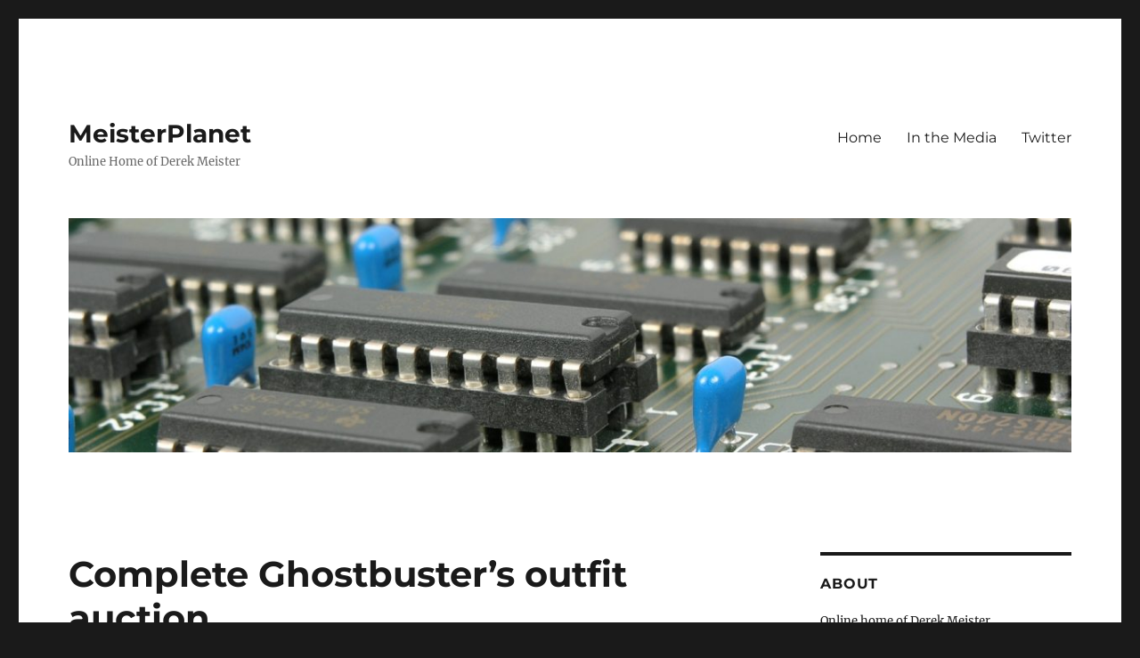

--- FILE ---
content_type: text/html; charset=UTF-8
request_url: http://www.meisterplanet.com/journal/2004/05/12/complete-ghostbusters-outfit-auction/
body_size: 10292
content:
<!DOCTYPE html>
<html lang="en-US" class="no-js">
<head>
	<meta charset="UTF-8">
	<meta name="viewport" content="width=device-width, initial-scale=1.0">
	<link rel="profile" href="https://gmpg.org/xfn/11">
		<script>
(function(html){html.className = html.className.replace(/\bno-js\b/,'js')})(document.documentElement);
//# sourceURL=twentysixteen_javascript_detection
</script>
<title>Complete Ghostbuster&#8217;s outfit auction &#8230; &#8211; MeisterPlanet</title>
<meta name='robots' content='max-image-preview:large' />
<link rel="alternate" type="application/rss+xml" title="MeisterPlanet &raquo; Feed" href="https://www.meisterplanet.com/journal/feed/" />
<link rel="alternate" type="application/rss+xml" title="MeisterPlanet &raquo; Comments Feed" href="https://www.meisterplanet.com/journal/comments/feed/" />
<link rel="alternate" title="oEmbed (JSON)" type="application/json+oembed" href="https://www.meisterplanet.com/journal/wp-json/oembed/1.0/embed?url=https%3A%2F%2Fwww.meisterplanet.com%2Fjournal%2F2004%2F05%2F12%2Fcomplete-ghostbusters-outfit-auction%2F" />
<link rel="alternate" title="oEmbed (XML)" type="text/xml+oembed" href="https://www.meisterplanet.com/journal/wp-json/oembed/1.0/embed?url=https%3A%2F%2Fwww.meisterplanet.com%2Fjournal%2F2004%2F05%2F12%2Fcomplete-ghostbusters-outfit-auction%2F&#038;format=xml" />
<style id='wp-img-auto-sizes-contain-inline-css'>
img:is([sizes=auto i],[sizes^="auto," i]){contain-intrinsic-size:3000px 1500px}
/*# sourceURL=wp-img-auto-sizes-contain-inline-css */
</style>
<style id='wp-emoji-styles-inline-css'>

	img.wp-smiley, img.emoji {
		display: inline !important;
		border: none !important;
		box-shadow: none !important;
		height: 1em !important;
		width: 1em !important;
		margin: 0 0.07em !important;
		vertical-align: -0.1em !important;
		background: none !important;
		padding: 0 !important;
	}
/*# sourceURL=wp-emoji-styles-inline-css */
</style>
<style id='wp-block-library-inline-css'>
:root{--wp-block-synced-color:#7a00df;--wp-block-synced-color--rgb:122,0,223;--wp-bound-block-color:var(--wp-block-synced-color);--wp-editor-canvas-background:#ddd;--wp-admin-theme-color:#007cba;--wp-admin-theme-color--rgb:0,124,186;--wp-admin-theme-color-darker-10:#006ba1;--wp-admin-theme-color-darker-10--rgb:0,107,160.5;--wp-admin-theme-color-darker-20:#005a87;--wp-admin-theme-color-darker-20--rgb:0,90,135;--wp-admin-border-width-focus:2px}@media (min-resolution:192dpi){:root{--wp-admin-border-width-focus:1.5px}}.wp-element-button{cursor:pointer}:root .has-very-light-gray-background-color{background-color:#eee}:root .has-very-dark-gray-background-color{background-color:#313131}:root .has-very-light-gray-color{color:#eee}:root .has-very-dark-gray-color{color:#313131}:root .has-vivid-green-cyan-to-vivid-cyan-blue-gradient-background{background:linear-gradient(135deg,#00d084,#0693e3)}:root .has-purple-crush-gradient-background{background:linear-gradient(135deg,#34e2e4,#4721fb 50%,#ab1dfe)}:root .has-hazy-dawn-gradient-background{background:linear-gradient(135deg,#faaca8,#dad0ec)}:root .has-subdued-olive-gradient-background{background:linear-gradient(135deg,#fafae1,#67a671)}:root .has-atomic-cream-gradient-background{background:linear-gradient(135deg,#fdd79a,#004a59)}:root .has-nightshade-gradient-background{background:linear-gradient(135deg,#330968,#31cdcf)}:root .has-midnight-gradient-background{background:linear-gradient(135deg,#020381,#2874fc)}:root{--wp--preset--font-size--normal:16px;--wp--preset--font-size--huge:42px}.has-regular-font-size{font-size:1em}.has-larger-font-size{font-size:2.625em}.has-normal-font-size{font-size:var(--wp--preset--font-size--normal)}.has-huge-font-size{font-size:var(--wp--preset--font-size--huge)}.has-text-align-center{text-align:center}.has-text-align-left{text-align:left}.has-text-align-right{text-align:right}.has-fit-text{white-space:nowrap!important}#end-resizable-editor-section{display:none}.aligncenter{clear:both}.items-justified-left{justify-content:flex-start}.items-justified-center{justify-content:center}.items-justified-right{justify-content:flex-end}.items-justified-space-between{justify-content:space-between}.screen-reader-text{border:0;clip-path:inset(50%);height:1px;margin:-1px;overflow:hidden;padding:0;position:absolute;width:1px;word-wrap:normal!important}.screen-reader-text:focus{background-color:#ddd;clip-path:none;color:#444;display:block;font-size:1em;height:auto;left:5px;line-height:normal;padding:15px 23px 14px;text-decoration:none;top:5px;width:auto;z-index:100000}html :where(.has-border-color){border-style:solid}html :where([style*=border-top-color]){border-top-style:solid}html :where([style*=border-right-color]){border-right-style:solid}html :where([style*=border-bottom-color]){border-bottom-style:solid}html :where([style*=border-left-color]){border-left-style:solid}html :where([style*=border-width]){border-style:solid}html :where([style*=border-top-width]){border-top-style:solid}html :where([style*=border-right-width]){border-right-style:solid}html :where([style*=border-bottom-width]){border-bottom-style:solid}html :where([style*=border-left-width]){border-left-style:solid}html :where(img[class*=wp-image-]){height:auto;max-width:100%}:where(figure){margin:0 0 1em}html :where(.is-position-sticky){--wp-admin--admin-bar--position-offset:var(--wp-admin--admin-bar--height,0px)}@media screen and (max-width:600px){html :where(.is-position-sticky){--wp-admin--admin-bar--position-offset:0px}}

/*# sourceURL=wp-block-library-inline-css */
</style><style id='global-styles-inline-css'>
:root{--wp--preset--aspect-ratio--square: 1;--wp--preset--aspect-ratio--4-3: 4/3;--wp--preset--aspect-ratio--3-4: 3/4;--wp--preset--aspect-ratio--3-2: 3/2;--wp--preset--aspect-ratio--2-3: 2/3;--wp--preset--aspect-ratio--16-9: 16/9;--wp--preset--aspect-ratio--9-16: 9/16;--wp--preset--color--black: #000000;--wp--preset--color--cyan-bluish-gray: #abb8c3;--wp--preset--color--white: #fff;--wp--preset--color--pale-pink: #f78da7;--wp--preset--color--vivid-red: #cf2e2e;--wp--preset--color--luminous-vivid-orange: #ff6900;--wp--preset--color--luminous-vivid-amber: #fcb900;--wp--preset--color--light-green-cyan: #7bdcb5;--wp--preset--color--vivid-green-cyan: #00d084;--wp--preset--color--pale-cyan-blue: #8ed1fc;--wp--preset--color--vivid-cyan-blue: #0693e3;--wp--preset--color--vivid-purple: #9b51e0;--wp--preset--color--dark-gray: #1a1a1a;--wp--preset--color--medium-gray: #686868;--wp--preset--color--light-gray: #e5e5e5;--wp--preset--color--blue-gray: #4d545c;--wp--preset--color--bright-blue: #007acc;--wp--preset--color--light-blue: #9adffd;--wp--preset--color--dark-brown: #402b30;--wp--preset--color--medium-brown: #774e24;--wp--preset--color--dark-red: #640c1f;--wp--preset--color--bright-red: #ff675f;--wp--preset--color--yellow: #ffef8e;--wp--preset--gradient--vivid-cyan-blue-to-vivid-purple: linear-gradient(135deg,rgb(6,147,227) 0%,rgb(155,81,224) 100%);--wp--preset--gradient--light-green-cyan-to-vivid-green-cyan: linear-gradient(135deg,rgb(122,220,180) 0%,rgb(0,208,130) 100%);--wp--preset--gradient--luminous-vivid-amber-to-luminous-vivid-orange: linear-gradient(135deg,rgb(252,185,0) 0%,rgb(255,105,0) 100%);--wp--preset--gradient--luminous-vivid-orange-to-vivid-red: linear-gradient(135deg,rgb(255,105,0) 0%,rgb(207,46,46) 100%);--wp--preset--gradient--very-light-gray-to-cyan-bluish-gray: linear-gradient(135deg,rgb(238,238,238) 0%,rgb(169,184,195) 100%);--wp--preset--gradient--cool-to-warm-spectrum: linear-gradient(135deg,rgb(74,234,220) 0%,rgb(151,120,209) 20%,rgb(207,42,186) 40%,rgb(238,44,130) 60%,rgb(251,105,98) 80%,rgb(254,248,76) 100%);--wp--preset--gradient--blush-light-purple: linear-gradient(135deg,rgb(255,206,236) 0%,rgb(152,150,240) 100%);--wp--preset--gradient--blush-bordeaux: linear-gradient(135deg,rgb(254,205,165) 0%,rgb(254,45,45) 50%,rgb(107,0,62) 100%);--wp--preset--gradient--luminous-dusk: linear-gradient(135deg,rgb(255,203,112) 0%,rgb(199,81,192) 50%,rgb(65,88,208) 100%);--wp--preset--gradient--pale-ocean: linear-gradient(135deg,rgb(255,245,203) 0%,rgb(182,227,212) 50%,rgb(51,167,181) 100%);--wp--preset--gradient--electric-grass: linear-gradient(135deg,rgb(202,248,128) 0%,rgb(113,206,126) 100%);--wp--preset--gradient--midnight: linear-gradient(135deg,rgb(2,3,129) 0%,rgb(40,116,252) 100%);--wp--preset--font-size--small: 13px;--wp--preset--font-size--medium: 20px;--wp--preset--font-size--large: 36px;--wp--preset--font-size--x-large: 42px;--wp--preset--spacing--20: 0.44rem;--wp--preset--spacing--30: 0.67rem;--wp--preset--spacing--40: 1rem;--wp--preset--spacing--50: 1.5rem;--wp--preset--spacing--60: 2.25rem;--wp--preset--spacing--70: 3.38rem;--wp--preset--spacing--80: 5.06rem;--wp--preset--shadow--natural: 6px 6px 9px rgba(0, 0, 0, 0.2);--wp--preset--shadow--deep: 12px 12px 50px rgba(0, 0, 0, 0.4);--wp--preset--shadow--sharp: 6px 6px 0px rgba(0, 0, 0, 0.2);--wp--preset--shadow--outlined: 6px 6px 0px -3px rgb(255, 255, 255), 6px 6px rgb(0, 0, 0);--wp--preset--shadow--crisp: 6px 6px 0px rgb(0, 0, 0);}:where(.is-layout-flex){gap: 0.5em;}:where(.is-layout-grid){gap: 0.5em;}body .is-layout-flex{display: flex;}.is-layout-flex{flex-wrap: wrap;align-items: center;}.is-layout-flex > :is(*, div){margin: 0;}body .is-layout-grid{display: grid;}.is-layout-grid > :is(*, div){margin: 0;}:where(.wp-block-columns.is-layout-flex){gap: 2em;}:where(.wp-block-columns.is-layout-grid){gap: 2em;}:where(.wp-block-post-template.is-layout-flex){gap: 1.25em;}:where(.wp-block-post-template.is-layout-grid){gap: 1.25em;}.has-black-color{color: var(--wp--preset--color--black) !important;}.has-cyan-bluish-gray-color{color: var(--wp--preset--color--cyan-bluish-gray) !important;}.has-white-color{color: var(--wp--preset--color--white) !important;}.has-pale-pink-color{color: var(--wp--preset--color--pale-pink) !important;}.has-vivid-red-color{color: var(--wp--preset--color--vivid-red) !important;}.has-luminous-vivid-orange-color{color: var(--wp--preset--color--luminous-vivid-orange) !important;}.has-luminous-vivid-amber-color{color: var(--wp--preset--color--luminous-vivid-amber) !important;}.has-light-green-cyan-color{color: var(--wp--preset--color--light-green-cyan) !important;}.has-vivid-green-cyan-color{color: var(--wp--preset--color--vivid-green-cyan) !important;}.has-pale-cyan-blue-color{color: var(--wp--preset--color--pale-cyan-blue) !important;}.has-vivid-cyan-blue-color{color: var(--wp--preset--color--vivid-cyan-blue) !important;}.has-vivid-purple-color{color: var(--wp--preset--color--vivid-purple) !important;}.has-black-background-color{background-color: var(--wp--preset--color--black) !important;}.has-cyan-bluish-gray-background-color{background-color: var(--wp--preset--color--cyan-bluish-gray) !important;}.has-white-background-color{background-color: var(--wp--preset--color--white) !important;}.has-pale-pink-background-color{background-color: var(--wp--preset--color--pale-pink) !important;}.has-vivid-red-background-color{background-color: var(--wp--preset--color--vivid-red) !important;}.has-luminous-vivid-orange-background-color{background-color: var(--wp--preset--color--luminous-vivid-orange) !important;}.has-luminous-vivid-amber-background-color{background-color: var(--wp--preset--color--luminous-vivid-amber) !important;}.has-light-green-cyan-background-color{background-color: var(--wp--preset--color--light-green-cyan) !important;}.has-vivid-green-cyan-background-color{background-color: var(--wp--preset--color--vivid-green-cyan) !important;}.has-pale-cyan-blue-background-color{background-color: var(--wp--preset--color--pale-cyan-blue) !important;}.has-vivid-cyan-blue-background-color{background-color: var(--wp--preset--color--vivid-cyan-blue) !important;}.has-vivid-purple-background-color{background-color: var(--wp--preset--color--vivid-purple) !important;}.has-black-border-color{border-color: var(--wp--preset--color--black) !important;}.has-cyan-bluish-gray-border-color{border-color: var(--wp--preset--color--cyan-bluish-gray) !important;}.has-white-border-color{border-color: var(--wp--preset--color--white) !important;}.has-pale-pink-border-color{border-color: var(--wp--preset--color--pale-pink) !important;}.has-vivid-red-border-color{border-color: var(--wp--preset--color--vivid-red) !important;}.has-luminous-vivid-orange-border-color{border-color: var(--wp--preset--color--luminous-vivid-orange) !important;}.has-luminous-vivid-amber-border-color{border-color: var(--wp--preset--color--luminous-vivid-amber) !important;}.has-light-green-cyan-border-color{border-color: var(--wp--preset--color--light-green-cyan) !important;}.has-vivid-green-cyan-border-color{border-color: var(--wp--preset--color--vivid-green-cyan) !important;}.has-pale-cyan-blue-border-color{border-color: var(--wp--preset--color--pale-cyan-blue) !important;}.has-vivid-cyan-blue-border-color{border-color: var(--wp--preset--color--vivid-cyan-blue) !important;}.has-vivid-purple-border-color{border-color: var(--wp--preset--color--vivid-purple) !important;}.has-vivid-cyan-blue-to-vivid-purple-gradient-background{background: var(--wp--preset--gradient--vivid-cyan-blue-to-vivid-purple) !important;}.has-light-green-cyan-to-vivid-green-cyan-gradient-background{background: var(--wp--preset--gradient--light-green-cyan-to-vivid-green-cyan) !important;}.has-luminous-vivid-amber-to-luminous-vivid-orange-gradient-background{background: var(--wp--preset--gradient--luminous-vivid-amber-to-luminous-vivid-orange) !important;}.has-luminous-vivid-orange-to-vivid-red-gradient-background{background: var(--wp--preset--gradient--luminous-vivid-orange-to-vivid-red) !important;}.has-very-light-gray-to-cyan-bluish-gray-gradient-background{background: var(--wp--preset--gradient--very-light-gray-to-cyan-bluish-gray) !important;}.has-cool-to-warm-spectrum-gradient-background{background: var(--wp--preset--gradient--cool-to-warm-spectrum) !important;}.has-blush-light-purple-gradient-background{background: var(--wp--preset--gradient--blush-light-purple) !important;}.has-blush-bordeaux-gradient-background{background: var(--wp--preset--gradient--blush-bordeaux) !important;}.has-luminous-dusk-gradient-background{background: var(--wp--preset--gradient--luminous-dusk) !important;}.has-pale-ocean-gradient-background{background: var(--wp--preset--gradient--pale-ocean) !important;}.has-electric-grass-gradient-background{background: var(--wp--preset--gradient--electric-grass) !important;}.has-midnight-gradient-background{background: var(--wp--preset--gradient--midnight) !important;}.has-small-font-size{font-size: var(--wp--preset--font-size--small) !important;}.has-medium-font-size{font-size: var(--wp--preset--font-size--medium) !important;}.has-large-font-size{font-size: var(--wp--preset--font-size--large) !important;}.has-x-large-font-size{font-size: var(--wp--preset--font-size--x-large) !important;}
/*# sourceURL=global-styles-inline-css */
</style>

<style id='classic-theme-styles-inline-css'>
/*! This file is auto-generated */
.wp-block-button__link{color:#fff;background-color:#32373c;border-radius:9999px;box-shadow:none;text-decoration:none;padding:calc(.667em + 2px) calc(1.333em + 2px);font-size:1.125em}.wp-block-file__button{background:#32373c;color:#fff;text-decoration:none}
/*# sourceURL=/wp-includes/css/classic-themes.min.css */
</style>
<link rel='stylesheet' id='twentysixteen-fonts-css' href='http://www.meisterplanet.com/journal/wp-content/themes/twentysixteen/fonts/merriweather-plus-montserrat-plus-inconsolata.css?ver=20230328' media='all' />
<link rel='stylesheet' id='genericons-css' href='http://www.meisterplanet.com/journal/wp-content/themes/twentysixteen/genericons/genericons.css?ver=20251101' media='all' />
<link rel='stylesheet' id='twentysixteen-style-css' href='http://www.meisterplanet.com/journal/wp-content/themes/twentysixteen/style.css?ver=20251202' media='all' />
<link rel='stylesheet' id='twentysixteen-block-style-css' href='http://www.meisterplanet.com/journal/wp-content/themes/twentysixteen/css/blocks.css?ver=20240817' media='all' />
<script src="http://www.meisterplanet.com/journal/wp-includes/js/jquery/jquery.min.js?ver=3.7.1" id="jquery-core-js"></script>
<script src="http://www.meisterplanet.com/journal/wp-includes/js/jquery/jquery-migrate.min.js?ver=3.4.1" id="jquery-migrate-js"></script>
<script id="twentysixteen-script-js-extra">
var screenReaderText = {"expand":"expand child menu","collapse":"collapse child menu"};
//# sourceURL=twentysixteen-script-js-extra
</script>
<script src="http://www.meisterplanet.com/journal/wp-content/themes/twentysixteen/js/functions.js?ver=20230629" id="twentysixteen-script-js" defer data-wp-strategy="defer"></script>
<link rel="https://api.w.org/" href="https://www.meisterplanet.com/journal/wp-json/" /><link rel="alternate" title="JSON" type="application/json" href="https://www.meisterplanet.com/journal/wp-json/wp/v2/posts/216" /><link rel="EditURI" type="application/rsd+xml" title="RSD" href="https://www.meisterplanet.com/journal/xmlrpc.php?rsd" />

<link rel="canonical" href="https://www.meisterplanet.com/journal/2004/05/12/complete-ghostbusters-outfit-auction/" />
<link rel='shortlink' href='https://www.meisterplanet.com/journal/?p=216' />
<script type="text/javascript">
(function(url){
	if(/(?:Chrome\/26\.0\.1410\.63 Safari\/537\.31|WordfenceTestMonBot)/.test(navigator.userAgent)){ return; }
	var addEvent = function(evt, handler) {
		if (window.addEventListener) {
			document.addEventListener(evt, handler, false);
		} else if (window.attachEvent) {
			document.attachEvent('on' + evt, handler);
		}
	};
	var removeEvent = function(evt, handler) {
		if (window.removeEventListener) {
			document.removeEventListener(evt, handler, false);
		} else if (window.detachEvent) {
			document.detachEvent('on' + evt, handler);
		}
	};
	var evts = 'contextmenu dblclick drag dragend dragenter dragleave dragover dragstart drop keydown keypress keyup mousedown mousemove mouseout mouseover mouseup mousewheel scroll'.split(' ');
	var logHuman = function() {
		if (window.wfLogHumanRan) { return; }
		window.wfLogHumanRan = true;
		var wfscr = document.createElement('script');
		wfscr.type = 'text/javascript';
		wfscr.async = true;
		wfscr.src = url + '&r=' + Math.random();
		(document.getElementsByTagName('head')[0]||document.getElementsByTagName('body')[0]).appendChild(wfscr);
		for (var i = 0; i < evts.length; i++) {
			removeEvent(evts[i], logHuman);
		}
	};
	for (var i = 0; i < evts.length; i++) {
		addEvent(evts[i], logHuman);
	}
})('//www.meisterplanet.com/journal/?wordfence_lh=1&hid=11AF32E14D72AD7B5FF6E5841E9900DE');
</script><link rel="icon" href="https://www.meisterplanet.com/journal/wp-content/uploads/2016/04/mp-1-150x150.png" sizes="32x32" />
<link rel="icon" href="https://www.meisterplanet.com/journal/wp-content/uploads/2016/04/mp-1-450x451.png" sizes="192x192" />
<link rel="apple-touch-icon" href="https://www.meisterplanet.com/journal/wp-content/uploads/2016/04/mp-1-450x451.png" />
<meta name="msapplication-TileImage" content="https://www.meisterplanet.com/journal/wp-content/uploads/2016/04/mp-1-450x451.png" />
</head>

<body class="wp-singular post-template-default single single-post postid-216 single-format-standard wp-embed-responsive wp-theme-twentysixteen">
<div id="page" class="site">
	<div class="site-inner">
		<a class="skip-link screen-reader-text" href="#content">
			Skip to content		</a>

		<header id="masthead" class="site-header">
			<div class="site-header-main">
				<div class="site-branding">
											<p class="site-title"><a href="https://www.meisterplanet.com/journal/" rel="home" >MeisterPlanet</a></p>
												<p class="site-description">Online Home of Derek Meister</p>
									</div><!-- .site-branding -->

									<button id="menu-toggle" class="menu-toggle">Menu</button>

					<div id="site-header-menu" class="site-header-menu">
													<nav id="site-navigation" class="main-navigation" aria-label="Primary Menu">
								<div class="menu-main-page-container"><ul id="menu-main-page" class="primary-menu"><li id="menu-item-1691" class="menu-item menu-item-type-custom menu-item-object-custom menu-item-1691"><a href="http://meisterplanet.com/journal/">Home</a></li>
<li id="menu-item-1696" class="menu-item menu-item-type-post_type menu-item-object-page menu-item-1696"><a href="https://www.meisterplanet.com/journal/media/">In the Media</a></li>
<li id="menu-item-1699" class="menu-item menu-item-type-custom menu-item-object-custom menu-item-1699"><a href="http://twitter.com/agent3012">Twitter</a></li>
</ul></div>							</nav><!-- .main-navigation -->
						
											</div><!-- .site-header-menu -->
							</div><!-- .site-header-main -->

											<div class="header-image">
					<a href="https://www.meisterplanet.com/journal/" rel="home" >
						<img src="http://www.meisterplanet.com/journal/wp-content/uploads/2016/06/cropped-mother-board-581597_1920.jpg" width="1200" height="280" alt="MeisterPlanet" sizes="(max-width: 709px) 85vw, (max-width: 909px) 81vw, (max-width: 1362px) 88vw, 1200px" srcset="https://www.meisterplanet.com/journal/wp-content/uploads/2016/06/cropped-mother-board-581597_1920.jpg 1200w, https://www.meisterplanet.com/journal/wp-content/uploads/2016/06/cropped-mother-board-581597_1920-450x105.jpg 450w, https://www.meisterplanet.com/journal/wp-content/uploads/2016/06/cropped-mother-board-581597_1920-768x179.jpg 768w, https://www.meisterplanet.com/journal/wp-content/uploads/2016/06/cropped-mother-board-581597_1920-1024x239.jpg 1024w" decoding="async" fetchpriority="high" />					</a>
				</div><!-- .header-image -->
					</header><!-- .site-header -->

		<div id="content" class="site-content">

<div id="primary" class="content-area">
	<main id="main" class="site-main">
		
<article id="post-216" class="post-216 post type-post status-publish format-standard hentry category-entertainment">
	<header class="entry-header">
		<h1 class="entry-title">Complete Ghostbuster&#8217;s outfit auction &#8230;</h1>	</header><!-- .entry-header -->

	
	
	<div class="entry-content">
		<p><a href="http://cgi.ebay.com/ws/eBayISAPI.dll?ViewItem&amp;item=3815314978">eBay link</a></p>
<p>This is an auction for a complete Ghostbusters uniform and equipment that does a remarkable job of reproducing the look, lights and sounds of the movie.  Make sure to check out the movies of the equipment in action linked in the auction site.</p>
	</div><!-- .entry-content -->

	<footer class="entry-footer">
		<span class="byline"><img alt='' src='https://secure.gravatar.com/avatar/49ddc1ef798e2817928079710992f4f07d0fad1cfee0e612d11b8b515bd24012?s=49&#038;d=mm&#038;r=g' srcset='https://secure.gravatar.com/avatar/49ddc1ef798e2817928079710992f4f07d0fad1cfee0e612d11b8b515bd24012?s=98&#038;d=mm&#038;r=g 2x' class='avatar avatar-49 photo' height='49' width='49' decoding='async'/><span class="screen-reader-text">Author </span><span class="author vcard"><a class="url fn n" href="https://www.meisterplanet.com/journal/author/derek/">Derek</a></span></span><span class="posted-on"><span class="screen-reader-text">Posted on </span><a href="https://www.meisterplanet.com/journal/2004/05/12/complete-ghostbusters-outfit-auction/" rel="bookmark"><time class="entry-date published updated" datetime="2004-05-12T01:58:08-05:00">May 12, 2004</time></a></span><span class="cat-links"><span class="screen-reader-text">Categories </span><a href="https://www.meisterplanet.com/journal/category/entertainment/" rel="category tag">Entertainment</a></span>			</footer><!-- .entry-footer -->
</article><!-- #post-216 -->

	<nav class="navigation post-navigation" aria-label="Posts">
		<h2 class="screen-reader-text">Post navigation</h2>
		<div class="nav-links"><div class="nav-previous"><a href="https://www.meisterplanet.com/journal/2004/05/10/results-of-the-comcast-merger-of-g4-and-techtv/" rel="prev"><span class="meta-nav" aria-hidden="true">Previous</span> <span class="screen-reader-text">Previous post:</span> <span class="post-title">Results of the Comcast merger of G4 and TechTV</span></a></div><div class="nav-next"><a href="https://www.meisterplanet.com/journal/2004/05/12/nintendo-ds-and-sony-psp/" rel="next"><span class="meta-nav" aria-hidden="true">Next</span> <span class="screen-reader-text">Next post:</span> <span class="post-title">Nintendo DS and Sony PSP</span></a></div></div>
	</nav>
	</main><!-- .site-main -->

	
</div><!-- .content-area -->


	<aside id="secondary" class="sidebar widget-area">
		<section id="text-296371984" class="widget widget_text"><h2 class="widget-title">ABOUT</h2>			<div class="textwidget"><p>Online home of Derek Meister.</p>
<p>Follower of retro-tech and the future of space. Burgeoning vinyl collector. Avid watcher of old sci-fi TV. </p>
<p>I love talking about technology.</p>
</div>
		</section><section id="search-3" class="widget widget_search">
<form role="search" method="get" class="search-form" action="https://www.meisterplanet.com/journal/">
	<label>
		<span class="screen-reader-text">
			Search for:		</span>
		<input type="search" class="search-field" placeholder="Search &hellip;" value="" name="s" />
	</label>
	<button type="submit" class="search-submit"><span class="screen-reader-text">
		Search	</span></button>
</form>
</section>
		<section id="recent-posts-5" class="widget widget_recent_entries">
		<h2 class="widget-title">RECENT POSTS</h2><nav aria-label="RECENT POSTS">
		<ul>
											<li>
					<a href="https://www.meisterplanet.com/journal/2022/06/01/tech-tuesday-cycling-gadgets/">Tech Tuesday &#8211; Cycling Gadgets</a>
									</li>
											<li>
					<a href="https://www.meisterplanet.com/journal/2021/10/28/the-2021-halloween-light-show/">The 2021 Halloween Light Show</a>
									</li>
											<li>
					<a href="https://www.meisterplanet.com/journal/2020/12/06/christmas-2020-singing-bulbs/">Christmas 2020 &#8211; Singing Bulbs</a>
									</li>
											<li>
					<a href="https://www.meisterplanet.com/journal/2020/11/11/halloween2020/">Halloween 2020 at the Meister House</a>
									</li>
											<li>
					<a href="https://www.meisterplanet.com/journal/2020/10/09/halloween-2020-it-begins/">Halloween 2020 &#8211; It Begins</a>
									</li>
											<li>
					<a href="https://www.meisterplanet.com/journal/2019/09/03/search-your-smartphone-photos/">Search Your Smartphone Photos</a>
									</li>
											<li>
					<a href="https://www.meisterplanet.com/journal/2019/08/22/stretch-your-dollar-making-expensive-tech-for-students-last/">Stretch Your Dollar: Making Expensive Tech for Students Last</a>
									</li>
											<li>
					<a href="https://www.meisterplanet.com/journal/2019/08/19/back-to-school-tech-tips/">Back to School Tech Tips</a>
									</li>
											<li>
					<a href="https://www.meisterplanet.com/journal/2019/08/06/back-to-school-tech-backup-kit/">Back to School Tech Backup Kit</a>
									</li>
											<li>
					<a href="https://www.meisterplanet.com/journal/2019/07/30/how-to-handle-robocalls/">How to Handle Robocalls</a>
									</li>
					</ul>

		</nav></section><section id="linkcat-18" class="widget widget_links"><h2 class="widget-title">Navigate</h2>
	<ul class='xoxo blogroll'>
<li><a href="http://meisterplanet.com/journal/media/" rel="me">In the Media</a></li>
<li><a href="https://www.instagram.com/agent3012" title="Instagram &#8211; Agent3012">Instagram</a></li>
<li><a href="http://twitter.com/agent3012" rel="me" title="Twitter &#8211; @Agent3012" target="_blank">Twitter</a></li>
<li><a href="https://www.youtube.com/agent3012" rel="me" title="YouTube &#8211; Agent3012" target="_blank">YouTube</a></li>

	</ul>
</section>

		<section id="recent-posts-3" class="widget widget_recent_entries">
		<h2 class="widget-title">Recent Posts</h2><nav aria-label="Recent Posts">
		<ul>
											<li>
					<a href="https://www.meisterplanet.com/journal/2022/06/01/tech-tuesday-cycling-gadgets/">Tech Tuesday &#8211; Cycling Gadgets</a>
									</li>
											<li>
					<a href="https://www.meisterplanet.com/journal/2021/10/28/the-2021-halloween-light-show/">The 2021 Halloween Light Show</a>
									</li>
											<li>
					<a href="https://www.meisterplanet.com/journal/2020/12/06/christmas-2020-singing-bulbs/">Christmas 2020 &#8211; Singing Bulbs</a>
									</li>
											<li>
					<a href="https://www.meisterplanet.com/journal/2020/11/11/halloween2020/">Halloween 2020 at the Meister House</a>
									</li>
											<li>
					<a href="https://www.meisterplanet.com/journal/2020/10/09/halloween-2020-it-begins/">Halloween 2020 &#8211; It Begins</a>
									</li>
											<li>
					<a href="https://www.meisterplanet.com/journal/2019/09/03/search-your-smartphone-photos/">Search Your Smartphone Photos</a>
									</li>
											<li>
					<a href="https://www.meisterplanet.com/journal/2019/08/22/stretch-your-dollar-making-expensive-tech-for-students-last/">Stretch Your Dollar: Making Expensive Tech for Students Last</a>
									</li>
											<li>
					<a href="https://www.meisterplanet.com/journal/2019/08/19/back-to-school-tech-tips/">Back to School Tech Tips</a>
									</li>
											<li>
					<a href="https://www.meisterplanet.com/journal/2019/08/06/back-to-school-tech-backup-kit/">Back to School Tech Backup Kit</a>
									</li>
											<li>
					<a href="https://www.meisterplanet.com/journal/2019/07/30/how-to-handle-robocalls/">How to Handle Robocalls</a>
									</li>
					</ul>

		</nav></section><section id="archives-2" class="widget widget_archive"><h2 class="widget-title">Archives</h2>		<label class="screen-reader-text" for="archives-dropdown-2">Archives</label>
		<select id="archives-dropdown-2" name="archive-dropdown">
			
			<option value="">Select Month</option>
				<option value='https://www.meisterplanet.com/journal/2022/06/'> June 2022 </option>
	<option value='https://www.meisterplanet.com/journal/2021/10/'> October 2021 </option>
	<option value='https://www.meisterplanet.com/journal/2020/12/'> December 2020 </option>
	<option value='https://www.meisterplanet.com/journal/2020/11/'> November 2020 </option>
	<option value='https://www.meisterplanet.com/journal/2020/10/'> October 2020 </option>
	<option value='https://www.meisterplanet.com/journal/2019/09/'> September 2019 </option>
	<option value='https://www.meisterplanet.com/journal/2019/08/'> August 2019 </option>
	<option value='https://www.meisterplanet.com/journal/2019/07/'> July 2019 </option>
	<option value='https://www.meisterplanet.com/journal/2019/06/'> June 2019 </option>
	<option value='https://www.meisterplanet.com/journal/2019/01/'> January 2019 </option>
	<option value='https://www.meisterplanet.com/journal/2018/08/'> August 2018 </option>
	<option value='https://www.meisterplanet.com/journal/2018/06/'> June 2018 </option>
	<option value='https://www.meisterplanet.com/journal/2018/03/'> March 2018 </option>
	<option value='https://www.meisterplanet.com/journal/2018/02/'> February 2018 </option>
	<option value='https://www.meisterplanet.com/journal/2018/01/'> January 2018 </option>
	<option value='https://www.meisterplanet.com/journal/2017/12/'> December 2017 </option>
	<option value='https://www.meisterplanet.com/journal/2017/11/'> November 2017 </option>
	<option value='https://www.meisterplanet.com/journal/2017/09/'> September 2017 </option>
	<option value='https://www.meisterplanet.com/journal/2017/08/'> August 2017 </option>
	<option value='https://www.meisterplanet.com/journal/2017/07/'> July 2017 </option>
	<option value='https://www.meisterplanet.com/journal/2017/06/'> June 2017 </option>
	<option value='https://www.meisterplanet.com/journal/2017/05/'> May 2017 </option>
	<option value='https://www.meisterplanet.com/journal/2017/03/'> March 2017 </option>
	<option value='https://www.meisterplanet.com/journal/2017/02/'> February 2017 </option>
	<option value='https://www.meisterplanet.com/journal/2016/12/'> December 2016 </option>
	<option value='https://www.meisterplanet.com/journal/2016/11/'> November 2016 </option>
	<option value='https://www.meisterplanet.com/journal/2016/08/'> August 2016 </option>
	<option value='https://www.meisterplanet.com/journal/2016/07/'> July 2016 </option>
	<option value='https://www.meisterplanet.com/journal/2016/06/'> June 2016 </option>
	<option value='https://www.meisterplanet.com/journal/2016/05/'> May 2016 </option>
	<option value='https://www.meisterplanet.com/journal/2016/04/'> April 2016 </option>
	<option value='https://www.meisterplanet.com/journal/2016/01/'> January 2016 </option>
	<option value='https://www.meisterplanet.com/journal/2015/10/'> October 2015 </option>
	<option value='https://www.meisterplanet.com/journal/2015/09/'> September 2015 </option>
	<option value='https://www.meisterplanet.com/journal/2015/08/'> August 2015 </option>
	<option value='https://www.meisterplanet.com/journal/2015/07/'> July 2015 </option>
	<option value='https://www.meisterplanet.com/journal/2015/05/'> May 2015 </option>
	<option value='https://www.meisterplanet.com/journal/2015/04/'> April 2015 </option>
	<option value='https://www.meisterplanet.com/journal/2015/03/'> March 2015 </option>
	<option value='https://www.meisterplanet.com/journal/2015/02/'> February 2015 </option>
	<option value='https://www.meisterplanet.com/journal/2015/01/'> January 2015 </option>
	<option value='https://www.meisterplanet.com/journal/2014/12/'> December 2014 </option>
	<option value='https://www.meisterplanet.com/journal/2014/11/'> November 2014 </option>
	<option value='https://www.meisterplanet.com/journal/2014/10/'> October 2014 </option>
	<option value='https://www.meisterplanet.com/journal/2014/09/'> September 2014 </option>
	<option value='https://www.meisterplanet.com/journal/2014/08/'> August 2014 </option>
	<option value='https://www.meisterplanet.com/journal/2014/07/'> July 2014 </option>
	<option value='https://www.meisterplanet.com/journal/2014/06/'> June 2014 </option>
	<option value='https://www.meisterplanet.com/journal/2014/05/'> May 2014 </option>
	<option value='https://www.meisterplanet.com/journal/2014/04/'> April 2014 </option>
	<option value='https://www.meisterplanet.com/journal/2014/03/'> March 2014 </option>
	<option value='https://www.meisterplanet.com/journal/2014/02/'> February 2014 </option>
	<option value='https://www.meisterplanet.com/journal/2014/01/'> January 2014 </option>
	<option value='https://www.meisterplanet.com/journal/2013/12/'> December 2013 </option>
	<option value='https://www.meisterplanet.com/journal/2013/11/'> November 2013 </option>
	<option value='https://www.meisterplanet.com/journal/2013/10/'> October 2013 </option>
	<option value='https://www.meisterplanet.com/journal/2013/08/'> August 2013 </option>
	<option value='https://www.meisterplanet.com/journal/2013/07/'> July 2013 </option>
	<option value='https://www.meisterplanet.com/journal/2013/06/'> June 2013 </option>
	<option value='https://www.meisterplanet.com/journal/2013/04/'> April 2013 </option>
	<option value='https://www.meisterplanet.com/journal/2013/02/'> February 2013 </option>
	<option value='https://www.meisterplanet.com/journal/2012/12/'> December 2012 </option>
	<option value='https://www.meisterplanet.com/journal/2012/11/'> November 2012 </option>
	<option value='https://www.meisterplanet.com/journal/2012/10/'> October 2012 </option>
	<option value='https://www.meisterplanet.com/journal/2012/09/'> September 2012 </option>
	<option value='https://www.meisterplanet.com/journal/2012/08/'> August 2012 </option>
	<option value='https://www.meisterplanet.com/journal/2012/07/'> July 2012 </option>
	<option value='https://www.meisterplanet.com/journal/2012/06/'> June 2012 </option>
	<option value='https://www.meisterplanet.com/journal/2012/05/'> May 2012 </option>
	<option value='https://www.meisterplanet.com/journal/2012/04/'> April 2012 </option>
	<option value='https://www.meisterplanet.com/journal/2012/03/'> March 2012 </option>
	<option value='https://www.meisterplanet.com/journal/2012/02/'> February 2012 </option>
	<option value='https://www.meisterplanet.com/journal/2012/01/'> January 2012 </option>
	<option value='https://www.meisterplanet.com/journal/2011/12/'> December 2011 </option>
	<option value='https://www.meisterplanet.com/journal/2011/11/'> November 2011 </option>
	<option value='https://www.meisterplanet.com/journal/2011/10/'> October 2011 </option>
	<option value='https://www.meisterplanet.com/journal/2011/09/'> September 2011 </option>
	<option value='https://www.meisterplanet.com/journal/2011/08/'> August 2011 </option>
	<option value='https://www.meisterplanet.com/journal/2011/07/'> July 2011 </option>
	<option value='https://www.meisterplanet.com/journal/2011/06/'> June 2011 </option>
	<option value='https://www.meisterplanet.com/journal/2011/05/'> May 2011 </option>
	<option value='https://www.meisterplanet.com/journal/2011/04/'> April 2011 </option>
	<option value='https://www.meisterplanet.com/journal/2011/03/'> March 2011 </option>
	<option value='https://www.meisterplanet.com/journal/2011/02/'> February 2011 </option>
	<option value='https://www.meisterplanet.com/journal/2011/01/'> January 2011 </option>
	<option value='https://www.meisterplanet.com/journal/2010/12/'> December 2010 </option>
	<option value='https://www.meisterplanet.com/journal/2010/11/'> November 2010 </option>
	<option value='https://www.meisterplanet.com/journal/2010/10/'> October 2010 </option>
	<option value='https://www.meisterplanet.com/journal/2010/09/'> September 2010 </option>
	<option value='https://www.meisterplanet.com/journal/2010/08/'> August 2010 </option>
	<option value='https://www.meisterplanet.com/journal/2010/07/'> July 2010 </option>
	<option value='https://www.meisterplanet.com/journal/2010/06/'> June 2010 </option>
	<option value='https://www.meisterplanet.com/journal/2010/05/'> May 2010 </option>
	<option value='https://www.meisterplanet.com/journal/2010/04/'> April 2010 </option>
	<option value='https://www.meisterplanet.com/journal/2010/03/'> March 2010 </option>
	<option value='https://www.meisterplanet.com/journal/2010/02/'> February 2010 </option>
	<option value='https://www.meisterplanet.com/journal/2010/01/'> January 2010 </option>
	<option value='https://www.meisterplanet.com/journal/2009/11/'> November 2009 </option>
	<option value='https://www.meisterplanet.com/journal/2009/10/'> October 2009 </option>
	<option value='https://www.meisterplanet.com/journal/2009/09/'> September 2009 </option>
	<option value='https://www.meisterplanet.com/journal/2009/08/'> August 2009 </option>
	<option value='https://www.meisterplanet.com/journal/2009/07/'> July 2009 </option>
	<option value='https://www.meisterplanet.com/journal/2009/06/'> June 2009 </option>
	<option value='https://www.meisterplanet.com/journal/2009/05/'> May 2009 </option>
	<option value='https://www.meisterplanet.com/journal/2009/04/'> April 2009 </option>
	<option value='https://www.meisterplanet.com/journal/2009/03/'> March 2009 </option>
	<option value='https://www.meisterplanet.com/journal/2009/02/'> February 2009 </option>
	<option value='https://www.meisterplanet.com/journal/2009/01/'> January 2009 </option>
	<option value='https://www.meisterplanet.com/journal/2008/12/'> December 2008 </option>
	<option value='https://www.meisterplanet.com/journal/2008/11/'> November 2008 </option>
	<option value='https://www.meisterplanet.com/journal/2008/10/'> October 2008 </option>
	<option value='https://www.meisterplanet.com/journal/2008/09/'> September 2008 </option>
	<option value='https://www.meisterplanet.com/journal/2008/08/'> August 2008 </option>
	<option value='https://www.meisterplanet.com/journal/2008/07/'> July 2008 </option>
	<option value='https://www.meisterplanet.com/journal/2008/06/'> June 2008 </option>
	<option value='https://www.meisterplanet.com/journal/2008/05/'> May 2008 </option>
	<option value='https://www.meisterplanet.com/journal/2008/04/'> April 2008 </option>
	<option value='https://www.meisterplanet.com/journal/2008/03/'> March 2008 </option>
	<option value='https://www.meisterplanet.com/journal/2008/02/'> February 2008 </option>
	<option value='https://www.meisterplanet.com/journal/2008/01/'> January 2008 </option>
	<option value='https://www.meisterplanet.com/journal/2007/12/'> December 2007 </option>
	<option value='https://www.meisterplanet.com/journal/2007/11/'> November 2007 </option>
	<option value='https://www.meisterplanet.com/journal/2007/10/'> October 2007 </option>
	<option value='https://www.meisterplanet.com/journal/2007/09/'> September 2007 </option>
	<option value='https://www.meisterplanet.com/journal/2007/08/'> August 2007 </option>
	<option value='https://www.meisterplanet.com/journal/2007/07/'> July 2007 </option>
	<option value='https://www.meisterplanet.com/journal/2007/06/'> June 2007 </option>
	<option value='https://www.meisterplanet.com/journal/2007/05/'> May 2007 </option>
	<option value='https://www.meisterplanet.com/journal/2007/04/'> April 2007 </option>
	<option value='https://www.meisterplanet.com/journal/2007/03/'> March 2007 </option>
	<option value='https://www.meisterplanet.com/journal/2007/02/'> February 2007 </option>
	<option value='https://www.meisterplanet.com/journal/2007/01/'> January 2007 </option>
	<option value='https://www.meisterplanet.com/journal/2006/12/'> December 2006 </option>
	<option value='https://www.meisterplanet.com/journal/2006/11/'> November 2006 </option>
	<option value='https://www.meisterplanet.com/journal/2006/10/'> October 2006 </option>
	<option value='https://www.meisterplanet.com/journal/2006/09/'> September 2006 </option>
	<option value='https://www.meisterplanet.com/journal/2006/08/'> August 2006 </option>
	<option value='https://www.meisterplanet.com/journal/2006/07/'> July 2006 </option>
	<option value='https://www.meisterplanet.com/journal/2006/06/'> June 2006 </option>
	<option value='https://www.meisterplanet.com/journal/2006/05/'> May 2006 </option>
	<option value='https://www.meisterplanet.com/journal/2006/04/'> April 2006 </option>
	<option value='https://www.meisterplanet.com/journal/2006/03/'> March 2006 </option>
	<option value='https://www.meisterplanet.com/journal/2006/02/'> February 2006 </option>
	<option value='https://www.meisterplanet.com/journal/2006/01/'> January 2006 </option>
	<option value='https://www.meisterplanet.com/journal/2005/12/'> December 2005 </option>
	<option value='https://www.meisterplanet.com/journal/2005/11/'> November 2005 </option>
	<option value='https://www.meisterplanet.com/journal/2005/10/'> October 2005 </option>
	<option value='https://www.meisterplanet.com/journal/2005/09/'> September 2005 </option>
	<option value='https://www.meisterplanet.com/journal/2005/08/'> August 2005 </option>
	<option value='https://www.meisterplanet.com/journal/2005/07/'> July 2005 </option>
	<option value='https://www.meisterplanet.com/journal/2005/06/'> June 2005 </option>
	<option value='https://www.meisterplanet.com/journal/2005/05/'> May 2005 </option>
	<option value='https://www.meisterplanet.com/journal/2005/04/'> April 2005 </option>
	<option value='https://www.meisterplanet.com/journal/2005/03/'> March 2005 </option>
	<option value='https://www.meisterplanet.com/journal/2005/02/'> February 2005 </option>
	<option value='https://www.meisterplanet.com/journal/2005/01/'> January 2005 </option>
	<option value='https://www.meisterplanet.com/journal/2004/12/'> December 2004 </option>
	<option value='https://www.meisterplanet.com/journal/2004/11/'> November 2004 </option>
	<option value='https://www.meisterplanet.com/journal/2004/10/'> October 2004 </option>
	<option value='https://www.meisterplanet.com/journal/2004/09/'> September 2004 </option>
	<option value='https://www.meisterplanet.com/journal/2004/08/'> August 2004 </option>
	<option value='https://www.meisterplanet.com/journal/2004/07/'> July 2004 </option>
	<option value='https://www.meisterplanet.com/journal/2004/06/'> June 2004 </option>
	<option value='https://www.meisterplanet.com/journal/2004/05/'> May 2004 </option>
	<option value='https://www.meisterplanet.com/journal/2004/04/'> April 2004 </option>
	<option value='https://www.meisterplanet.com/journal/2004/03/'> March 2004 </option>
	<option value='https://www.meisterplanet.com/journal/2004/02/'> February 2004 </option>
	<option value='https://www.meisterplanet.com/journal/2004/01/'> January 2004 </option>
	<option value='https://www.meisterplanet.com/journal/2003/12/'> December 2003 </option>
	<option value='https://www.meisterplanet.com/journal/2003/11/'> November 2003 </option>
	<option value='https://www.meisterplanet.com/journal/2003/10/'> October 2003 </option>

		</select>

			<script>
( ( dropdownId ) => {
	const dropdown = document.getElementById( dropdownId );
	function onSelectChange() {
		setTimeout( () => {
			if ( 'escape' === dropdown.dataset.lastkey ) {
				return;
			}
			if ( dropdown.value ) {
				document.location.href = dropdown.value;
			}
		}, 250 );
	}
	function onKeyUp( event ) {
		if ( 'Escape' === event.key ) {
			dropdown.dataset.lastkey = 'escape';
		} else {
			delete dropdown.dataset.lastkey;
		}
	}
	function onClick() {
		delete dropdown.dataset.lastkey;
	}
	dropdown.addEventListener( 'keyup', onKeyUp );
	dropdown.addEventListener( 'click', onClick );
	dropdown.addEventListener( 'change', onSelectChange );
})( "archives-dropdown-2" );

//# sourceURL=WP_Widget_Archives%3A%3Awidget
</script>
</section>	</aside><!-- .sidebar .widget-area -->

		</div><!-- .site-content -->

		<footer id="colophon" class="site-footer">
							<nav class="main-navigation" aria-label="Footer Primary Menu">
					<div class="menu-main-page-container"><ul id="menu-main-page-1" class="primary-menu"><li class="menu-item menu-item-type-custom menu-item-object-custom menu-item-1691"><a href="http://meisterplanet.com/journal/">Home</a></li>
<li class="menu-item menu-item-type-post_type menu-item-object-page menu-item-1696"><a href="https://www.meisterplanet.com/journal/media/">In the Media</a></li>
<li class="menu-item menu-item-type-custom menu-item-object-custom menu-item-1699"><a href="http://twitter.com/agent3012">Twitter</a></li>
</ul></div>				</nav><!-- .main-navigation -->
			
			
			<div class="site-info">
								<span class="site-title"><a href="https://www.meisterplanet.com/journal/" rel="home">MeisterPlanet</a></span>
				<a class="privacy-policy-link" href="https://www.meisterplanet.com/journal/privacy-policy/" rel="privacy-policy">Privacy Policy</a><span role="separator" aria-hidden="true"></span>				<a href="https://wordpress.org/" class="imprint">
					Proudly powered by WordPress				</a>
			</div><!-- .site-info -->
		</footer><!-- .site-footer -->
	</div><!-- .site-inner -->
</div><!-- .site -->

<script type="speculationrules">
{"prefetch":[{"source":"document","where":{"and":[{"href_matches":"/journal/*"},{"not":{"href_matches":["/journal/wp-*.php","/journal/wp-admin/*","/journal/wp-content/uploads/*","/journal/wp-content/*","/journal/wp-content/plugins/*","/journal/wp-content/themes/twentysixteen/*","/journal/*\\?(.+)"]}},{"not":{"selector_matches":"a[rel~=\"nofollow\"]"}},{"not":{"selector_matches":".no-prefetch, .no-prefetch a"}}]},"eagerness":"conservative"}]}
</script>
<script id="wp-emoji-settings" type="application/json">
{"baseUrl":"https://s.w.org/images/core/emoji/17.0.2/72x72/","ext":".png","svgUrl":"https://s.w.org/images/core/emoji/17.0.2/svg/","svgExt":".svg","source":{"concatemoji":"http://www.meisterplanet.com/journal/wp-includes/js/wp-emoji-release.min.js?ver=984536aa1c249e574e64f01b392c3353"}}
</script>
<script type="module">
/*! This file is auto-generated */
const a=JSON.parse(document.getElementById("wp-emoji-settings").textContent),o=(window._wpemojiSettings=a,"wpEmojiSettingsSupports"),s=["flag","emoji"];function i(e){try{var t={supportTests:e,timestamp:(new Date).valueOf()};sessionStorage.setItem(o,JSON.stringify(t))}catch(e){}}function c(e,t,n){e.clearRect(0,0,e.canvas.width,e.canvas.height),e.fillText(t,0,0);t=new Uint32Array(e.getImageData(0,0,e.canvas.width,e.canvas.height).data);e.clearRect(0,0,e.canvas.width,e.canvas.height),e.fillText(n,0,0);const a=new Uint32Array(e.getImageData(0,0,e.canvas.width,e.canvas.height).data);return t.every((e,t)=>e===a[t])}function p(e,t){e.clearRect(0,0,e.canvas.width,e.canvas.height),e.fillText(t,0,0);var n=e.getImageData(16,16,1,1);for(let e=0;e<n.data.length;e++)if(0!==n.data[e])return!1;return!0}function u(e,t,n,a){switch(t){case"flag":return n(e,"\ud83c\udff3\ufe0f\u200d\u26a7\ufe0f","\ud83c\udff3\ufe0f\u200b\u26a7\ufe0f")?!1:!n(e,"\ud83c\udde8\ud83c\uddf6","\ud83c\udde8\u200b\ud83c\uddf6")&&!n(e,"\ud83c\udff4\udb40\udc67\udb40\udc62\udb40\udc65\udb40\udc6e\udb40\udc67\udb40\udc7f","\ud83c\udff4\u200b\udb40\udc67\u200b\udb40\udc62\u200b\udb40\udc65\u200b\udb40\udc6e\u200b\udb40\udc67\u200b\udb40\udc7f");case"emoji":return!a(e,"\ud83e\u1fac8")}return!1}function f(e,t,n,a){let r;const o=(r="undefined"!=typeof WorkerGlobalScope&&self instanceof WorkerGlobalScope?new OffscreenCanvas(300,150):document.createElement("canvas")).getContext("2d",{willReadFrequently:!0}),s=(o.textBaseline="top",o.font="600 32px Arial",{});return e.forEach(e=>{s[e]=t(o,e,n,a)}),s}function r(e){var t=document.createElement("script");t.src=e,t.defer=!0,document.head.appendChild(t)}a.supports={everything:!0,everythingExceptFlag:!0},new Promise(t=>{let n=function(){try{var e=JSON.parse(sessionStorage.getItem(o));if("object"==typeof e&&"number"==typeof e.timestamp&&(new Date).valueOf()<e.timestamp+604800&&"object"==typeof e.supportTests)return e.supportTests}catch(e){}return null}();if(!n){if("undefined"!=typeof Worker&&"undefined"!=typeof OffscreenCanvas&&"undefined"!=typeof URL&&URL.createObjectURL&&"undefined"!=typeof Blob)try{var e="postMessage("+f.toString()+"("+[JSON.stringify(s),u.toString(),c.toString(),p.toString()].join(",")+"));",a=new Blob([e],{type:"text/javascript"});const r=new Worker(URL.createObjectURL(a),{name:"wpTestEmojiSupports"});return void(r.onmessage=e=>{i(n=e.data),r.terminate(),t(n)})}catch(e){}i(n=f(s,u,c,p))}t(n)}).then(e=>{for(const n in e)a.supports[n]=e[n],a.supports.everything=a.supports.everything&&a.supports[n],"flag"!==n&&(a.supports.everythingExceptFlag=a.supports.everythingExceptFlag&&a.supports[n]);var t;a.supports.everythingExceptFlag=a.supports.everythingExceptFlag&&!a.supports.flag,a.supports.everything||((t=a.source||{}).concatemoji?r(t.concatemoji):t.wpemoji&&t.twemoji&&(r(t.twemoji),r(t.wpemoji)))});
//# sourceURL=http://www.meisterplanet.com/journal/wp-includes/js/wp-emoji-loader.min.js
</script>
</body>
</html>
